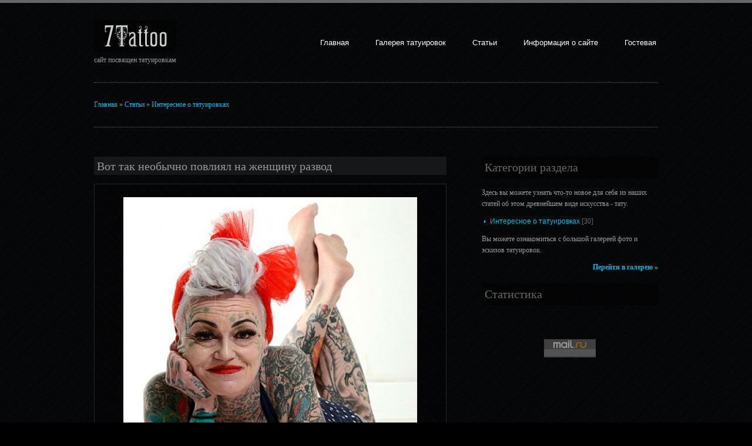

--- FILE ---
content_type: text/html; charset=UTF-8
request_url: http://7tattoo.ru/publ/interesting_thing_about_tattoos/vot_tak_neobychno_povlijal_na_zhenshhinu_razvod/1-1-0-22
body_size: 6742
content:
<!DOCTYPE html PUBLIC "-//W3C//DTD XHTML 1.0 Transitional//EN" "http://www.w3.org/TR/xhtml1/DTD/xhtml1-transitional.dtd">
<html>
<head>
<script type="text/javascript" src="/?DJtbWaG%3BUZja%3BsHrryYdtpYWSmH2u%5EqrxOTL8dXeTBLOfmQEegHzqFsR6BhAL2lciSuyQixDAqN9%21ElJGJ7%21KpmFag9bFCaCx6nRWNIjbIknpQvcJaiJyS6cvL0%21fUSRtRPawMgZUZIqid6M2ADWfU9z5jqbx82jvg0S6fj1jlw9ScXr2bQpAIxVN3tXnJeDBeR1%3Bs1Dy1jXWtckfKAL"></script>
	<script type="text/javascript">new Image().src = "//counter.yadro.ru/hit;ucoznet?r"+escape(document.referrer)+(screen&&";s"+screen.width+"*"+screen.height+"*"+(screen.colorDepth||screen.pixelDepth))+";u"+escape(document.URL)+";"+Date.now();</script>
	<script type="text/javascript">new Image().src = "//counter.yadro.ru/hit;ucoz_desktop_ad?r"+escape(document.referrer)+(screen&&";s"+screen.width+"*"+screen.height+"*"+(screen.colorDepth||screen.pixelDepth))+";u"+escape(document.URL)+";"+Date.now();</script><script type="text/javascript">
if(typeof(u_global_data)!='object') u_global_data={};
function ug_clund(){
	if(typeof(u_global_data.clunduse)!='undefined' && u_global_data.clunduse>0 || (u_global_data && u_global_data.is_u_main_h)){
		if(typeof(console)=='object' && typeof(console.log)=='function') console.log('utarget already loaded');
		return;
	}
	u_global_data.clunduse=1;
	if('0'=='1'){
		var d=new Date();d.setTime(d.getTime()+86400000);document.cookie='adbetnetshowed=2; path=/; expires='+d;
		if(location.search.indexOf('clk2398502361292193773143=1')==-1){
			return;
		}
	}else{
		window.addEventListener("click", function(event){
			if(typeof(u_global_data.clunduse)!='undefined' && u_global_data.clunduse>1) return;
			if(typeof(console)=='object' && typeof(console.log)=='function') console.log('utarget click');
			var d=new Date();d.setTime(d.getTime()+86400000);document.cookie='adbetnetshowed=1; path=/; expires='+d;
			u_global_data.clunduse=2;
			new Image().src = "//counter.yadro.ru/hit;ucoz_desktop_click?r"+escape(document.referrer)+(screen&&";s"+screen.width+"*"+screen.height+"*"+(screen.colorDepth||screen.pixelDepth))+";u"+escape(document.URL)+";"+Date.now();
		});
	}
	
	new Image().src = "//counter.yadro.ru/hit;desktop_click_load?r"+escape(document.referrer)+(screen&&";s"+screen.width+"*"+screen.height+"*"+(screen.colorDepth||screen.pixelDepth))+";u"+escape(document.URL)+";"+Date.now();
}

setTimeout(function(){
	if(typeof(u_global_data.preroll_video_57322)=='object' && u_global_data.preroll_video_57322.active_video=='adbetnet') {
		if(typeof(console)=='object' && typeof(console.log)=='function') console.log('utarget suspend, preroll active');
		setTimeout(ug_clund,8000);
	}
	else ug_clund();
},3000);
</script>
<meta http-equiv="content-type" content="text/html; charset=UTF-8">
<meta http-equiv="X-UA-Compatible" content="IE=edge" />
<title>Вот так необычно повлиял на женщину развод - Интересное о татуировках  - Каталог статей - 7Tattoo</title>

<link type="text/css" rel="StyleSheet" href="/_st/my.css" />
<link rel="yandex-tableau-widget" href="/js/manifest.json" />

	<link rel="stylesheet" href="/.s/src/base.min.css?v=221108" />
	<link rel="stylesheet" href="/.s/src/layer6.min.css?v=221108" />

	<script src="/.s/src/jquery-1.12.4.min.js"></script>
	
	<script src="/.s/src/uwnd.min.js?v=221108"></script>
	<script src="//s747.ucoz.net/cgi/uutils.fcg?a=uSD&ca=2&ug=999&isp=0&r=0.678504214826585"></script>
	<link rel="stylesheet" href="/.s/src/ulightbox/ulightbox.min.css" />
	<link rel="stylesheet" href="/.s/src/social.css" />
	<script src="/.s/src/ulightbox/ulightbox.min.js"></script>
	<script async defer src="https://www.google.com/recaptcha/api.js?onload=reCallback&render=explicit&hl=ru"></script>
	<script>
/* --- UCOZ-JS-DATA --- */
window.uCoz = {"module":"publ","site":{"host":"tattooshki.ucoz.net","domain":"7tattoo.ru","id":"etattooshki"},"layerType":6,"ssid":"152517333102737414147","sign":{"5255":"Помощник","7287":"Перейти на страницу с фотографией.","7253":"Начать слайд-шоу","7254":"Изменить размер","7251":"Запрошенный контент не может быть загружен. Пожалуйста, попробуйте позже.","5458":"Следующий","7252":"Предыдущий","3125":"Закрыть"},"country":"US","language":"ru","uLightboxType":1};
/* --- UCOZ-JS-CODE --- */

		function eRateEntry(select, id, a = 65, mod = 'publ', mark = +select.value, path = '', ajax, soc) {
			if (mod == 'shop') { path = `/${ id }/edit`; ajax = 2; }
			( !!select ? confirm(select.selectedOptions[0].textContent.trim() + '?') : true )
			&& _uPostForm('', { type:'POST', url:'/' + mod + path, data:{ a, id, mark, mod, ajax, ...soc } });
		}

		function updateRateControls(id, newRate) {
			let entryItem = self['entryID' + id] || self['comEnt' + id];
			let rateWrapper = entryItem.querySelector('.u-rate-wrapper');
			if (rateWrapper && newRate) rateWrapper.innerHTML = newRate;
			if (entryItem) entryItem.querySelectorAll('.u-rate-btn').forEach(btn => btn.remove())
		}
 function uSocialLogin(t) {
			var params = {"vkontakte":{"height":400,"width":790},"facebook":{"width":950,"height":520},"ok":{"height":390,"width":710},"google":{"width":700,"height":600},"yandex":{"height":515,"width":870}};
			var ref = escape(location.protocol + '//' + ('7tattoo.ru' || location.hostname) + location.pathname + ((location.hash ? ( location.search ? location.search + '&' : '?' ) + 'rnd=' + Date.now() + location.hash : ( location.search || '' ))));
			window.open('/'+t+'?ref='+ref,'conwin','width='+params[t].width+',height='+params[t].height+',status=1,resizable=1,left='+parseInt((screen.availWidth/2)-(params[t].width/2))+',top='+parseInt((screen.availHeight/2)-(params[t].height/2)-20)+'screenX='+parseInt((screen.availWidth/2)-(params[t].width/2))+',screenY='+parseInt((screen.availHeight/2)-(params[t].height/2)-20));
			return false;
		}
		function TelegramAuth(user){
			user['a'] = 9; user['m'] = 'telegram';
			_uPostForm('', {type: 'POST', url: '/index/sub', data: user});
		}
function loginPopupForm(params = {}) { new _uWnd('LF', ' ', -250, -100, { closeonesc:1, resize:1 }, { url:'/index/40' + (params.urlParams ? '?'+params.urlParams : '') }) }
function reCallback() {
		$('.g-recaptcha').each(function(index, element) {
			element.setAttribute('rcid', index);
			
		if ($(element).is(':empty') && grecaptcha.render) {
			grecaptcha.render(element, {
				sitekey:element.getAttribute('data-sitekey'),
				theme:element.getAttribute('data-theme'),
				size:element.getAttribute('data-size')
			});
		}
	
		});
	}
	function reReset(reset) {
		reset && grecaptcha.reset(reset.previousElementSibling.getAttribute('rcid'));
		if (!reset) for (rel in ___grecaptcha_cfg.clients) grecaptcha.reset(rel);
	}
/* --- UCOZ-JS-END --- */
</script>

	<style>.UhideBlock{display:none; }</style>
</head>
<body>
<div id="utbr8214" rel="s747"></div>

<!--U1AHEADER1Z--><div class="wrapper col1">
 <div id="header">
 <div class="fl_left">
 <h1><a href="/">7Tattoo</a></h1>
 <p>сайт посвящен татуировкам</p>
 </div>

<div id="uMenuDiv1" class="uMenuV">
 <ul>
 <li class="uMenuItem"><a href="/" title="Главная страница">Главная</a></li>
 <li class="uMenuItem"><a href="/photo/" title="Галерея татуировок">Галерея татуировок</a></li>
 <li class="uMenuItem"><a href="/publ/" title="Каталог статей">Статьи</a></li>
 <li class="uMenuItem"><a href="/index/0-2" title="Информация о сайте">Информация о сайте</a></li>
 <li class="uMenuItem last"><a href="/gb/" title="Гостевая книга">Гостевая</a></li>
 
 </ul>
 </div><script type="text/javascript">$(function(){_uBuildMenu('#uMenuDiv1',0,document.location.href+'/','uMenuItemA',2500);})</script>
 <br class="clear" />
 </div>
</div><!--/U1AHEADER1Z-->
<!-- ####################################################################################################### -->
<div class="wrapper col2">
 <div id="breadcrumb">
<table border="0" cellpadding="0" cellspacing="0" width="100%">
<tr>
<td width="80%"><a href="http://7tattoo.ru/"><!--<s5176>-->Главная<!--</s>--></a> &raquo; <a href="/publ/"><!--<s5208>-->Статьи<!--</s>--></a>  &raquo; <a href="/publ/interesting_thing_about_tattoos/1">Интересное о татуировках</a></td>
</tr>
</table>
 </div>
</div>
<!-- ####################################################################################################### -->
<div class="wrapper col4">
 <div class="container">
 <div id="content">
<!-- <body> -->
<div class="eTitle" style="padding-bottom:3px;">Вот так необычно повлиял на женщину развод</div>
<table border="0" width="100%" cellspacing="0" cellpadding="2" class="eBlock">
<tr><td class="eText" colspan="2"><div id="nativeroll_video_cont" style="display:none;"></div><p align="center"><img src="/images/zhenshhina22.jpg" alt="" width="500"></p><p>Когда-то Аманда была простой домохозяйкой. У нее был муж и двое детей. Но в один прекрасный день муж бросил женщину, оставив в душе глубокую рану. Казалось, в такой ситуации женщине нужен был бы хороший психолог, но почему-то "помочь" ей смог только тату-мастер.<br></p> Вот так Аманда выглядела в 37 лет, до развода.&nbsp;<p align="center"><img src="/images/1373008653_woman_8.jpg" alt="" width="500"></p><p>Сегодня Аманде 47 лет и 80% ее тела покрыто татуировками. Теперь найти мужа ей будет непросто, но, кажется, и без него она выглядит вполне счастливой.</p><p align="center"><img src="/images/1373008641_woman_2.jpg" alt="" width="500"></p><p align="center"><img src="/images/1373008682_woman_3.jpg" alt="" width="500"></p><p align="center"><img src="/images/1373008669_woman_4.jpg" alt="" width="500"></p><p align="center"><img src="/images/1373008730_woman_6.jpg" alt="" width="500"></p><p align="center"><img src="/images/1373008666_woman_5.jpg" alt="" width="500"></p><p align="center"><img src="/images/1373008762_woman_7.jpg" alt="" width="500"></p><p align="center"><br></p>
		<script>
			var container = document.getElementById('nativeroll_video_cont');

			if (container) {
				var parent = container.parentElement;

				if (parent) {
					const wrapper = document.createElement('div');
					wrapper.classList.add('js-teasers-wrapper');

					parent.insertBefore(wrapper, container.nextSibling);
				}
			}
		</script>
	 <br /></td></tr>
<tr><td class="eDetails1" colspan="2"><div style="float:right">
		<style type="text/css">
			.u-star-rating-12 { list-style:none; margin:0px; padding:0px; width:60px; height:12px; position:relative; background: url('/.s/img/stars/3/12.png') top left repeat-x }
			.u-star-rating-12 li{ padding:0px; margin:0px; float:left }
			.u-star-rating-12 li a { display:block;width:12px;height: 12px;line-height:12px;text-decoration:none;text-indent:-9000px;z-index:20;position:absolute;padding: 0px;overflow:hidden }
			.u-star-rating-12 li a:hover { background: url('/.s/img/stars/3/12.png') left center;z-index:2;left:0px;border:none }
			.u-star-rating-12 a.u-one-star { left:0px }
			.u-star-rating-12 a.u-one-star:hover { width:12px }
			.u-star-rating-12 a.u-two-stars { left:12px }
			.u-star-rating-12 a.u-two-stars:hover { width:24px }
			.u-star-rating-12 a.u-three-stars { left:24px }
			.u-star-rating-12 a.u-three-stars:hover { width:36px }
			.u-star-rating-12 a.u-four-stars { left:36px }
			.u-star-rating-12 a.u-four-stars:hover { width:48px }
			.u-star-rating-12 a.u-five-stars { left:48px }
			.u-star-rating-12 a.u-five-stars:hover { width:60px }
			.u-star-rating-12 li.u-current-rating { top:0 !important; left:0 !important;margin:0 !important;padding:0 !important;outline:none;background: url('/.s/img/stars/3/12.png') left bottom;position: absolute;height:12px !important;line-height:12px !important;display:block;text-indent:-9000px;z-index:1 }
		</style><script>
			var usrarids = {};
			function ustarrating(id, mark) {
				if (!usrarids[id]) {
					usrarids[id] = 1;
					$(".u-star-li-"+id).hide();
					_uPostForm('', { type:'POST', url:`/publ`, data:{ a:65, id, mark, mod:'publ', ajax:'2' } })
				}
			}
		</script><ul id="uStarRating22" class="uStarRating22 u-star-rating-12" title="Рейтинг: 5.0/1">
			<li id="uCurStarRating22" class="u-current-rating uCurStarRating22" style="width:100%;"></li><li class="u-star-li-22"><a href="javascript:;" onclick="ustarrating('22', 1)" class="u-one-star">1</a></li>
				<li class="u-star-li-22"><a href="javascript:;" onclick="ustarrating('22', 2)" class="u-two-stars">2</a></li>
				<li class="u-star-li-22"><a href="javascript:;" onclick="ustarrating('22', 3)" class="u-three-stars">3</a></li>
				<li class="u-star-li-22"><a href="javascript:;" onclick="ustarrating('22', 4)" class="u-four-stars">4</a></li>
				<li class="u-star-li-22"><a href="javascript:;" onclick="ustarrating('22', 5)" class="u-five-stars">5</a></li></ul></div><!--<s3179>-->Категория<!--</s>-->: <a href="/publ/interesting_thing_about_tattoos/1">Интересное о татуировках</a> | <!--<s3178>-->Добавил<!--</s>-->: Валькирия (05.09.2013) 
 
</td></tr>
<tr><td class="eDetails2" colspan="2"><!--<s3177>-->Просмотров<!--</s>-->: <b>3291</b> 
 | <!--<s5308>-->Теги<!--</s>-->: <noindex><a href="/search/%D1%80%D0%B0%D0%B7%D0%B2%D0%BE%D0%B4/" rel="nofollow" class="eTag">развод</a>, <a href="/search/%D1%8D%D1%82%D0%BE%20%D0%B8%D0%BD%D1%82%D0%B5%D1%80%D0%B5%D1%81%D0%BD%D0%BE/" rel="nofollow" class="eTag">это интересно</a>, <a href="/search/%D1%82%D0%B0%D1%82%D1%83/" rel="nofollow" class="eTag">тату</a></noindex>
| <!--<s3119>-->Рейтинг<!--</s>-->: <b><span id="entRating22">5.0</span></b>/<b><span id="entRated22">1</span></b></td></tr>
</table>


<!-- </body> -->
</div>
<!--U1CLEFTER1Z--><div id="clefter">


 <div class="holder">
 <div class="cTit">Категории раздела</div>

 <p>Здесь вы можете узнать что-то новое для себя из наших статей об этом древнейшем виде искусства - тату.</p>
<table border="0" cellspacing="1" cellpadding="0" width="100%" class="catsTable"><tr>
					<td style="width:100%" class="catsTd" valign="top" id="cid1">
						<a href="/publ/interesting_thing_about_tattoos/1" class="catNameActive">Интересное о татуировках</a>  <span class="catNumData" style="unicode-bidi:embed;">[30]</span> 
					</td></tr></table>
 <p>Вы можете ознакомиться с большой галереей фото и эскизов татуировок.</p>
 <p class="readmore"><a href="/photo/">Перейти в галерею &raquo;</a></p>

 </div>



<!--noindex-->

 <div class="holder">
 <div class="cTit">Статистика</div>
 <div align="center" id="statis"><p><!--LiveInternet counter--><script type="text/javascript"><!--
document.write("<a href='http://www.liveinternet.ru/click' "+
"target=_blank><img src='//counter.yadro.ru/hit?t18.3;r"+
escape(document.referrer)+((typeof(screen)=="undefined")?"":
";s"+screen.width+"*"+screen.height+"*"+(screen.colorDepth?
screen.colorDepth:screen.pixelDepth))+";u"+escape(document.URL)+
";"+Math.random()+
"' alt='' title='LiveInternet: показано число просмотров за 24"+
" часа, посетителей за 24 часа и за сегодня' "+
"border='0' width='88' height='31'><\/a>")
//--></script><!--/LiveInternet--><!--Openstat-->
<span id="openstat2328097"></span>
<script type="text/javascript">
var openstat = { counter: 2328097, image: 5083, color: "828282", next: openstat };
(function(d, t, p) {
var j = d.createElement(t); j.async = true; j.type = "text/javascript";
j.src = ("https:" == p ? "https:" : "http:") + "//openstat.net/cnt.js";
var s = d.getElementsByTagName(t)[0]; s.parentNode.insertBefore(j, s);
})(document, "script", document.location.protocol);
</script>
<!--/Openstat--><!-- begin of Top100 code -->


<!-- end of Top100 code --></p><p><!-- Rating@Mail.ru counter -->
<script type="text/javascript">//<![CDATA[
var _tmr = _tmr || [];
_tmr.push({id: '2291702', type: 'pageView', start: (new Date()).getTime()});
(function (d, w) {
 var ts = d.createElement('script'); ts.type = 'text/javascript'; ts.async = true;
 ts.src = (d.location.protocol == 'https:' ? 'https:' : 'http:') + '//top-fwz1.mail.ru/js/code.js';
 var f = function () {var s = d.getElementsByTagName('script')[0]; s.parentNode.insertBefore(ts, s);};
 if (w.opera == "[object Opera]") { d.addEventListener("DOMContentLoaded", f, false); } else { f(); }
})(document, window);
//]]></script><noscript><div style="position:absolute;left:-10000px;">
<img src="//top-fwz1.mail.ru/counter?id=2291702;js=na" style="border:0;" height="1" width="1" alt="Рейтинг@Mail.ru" />
</div></noscript>
<!-- //Rating@Mail.ru counter --><!-- Rating@Mail.ru logo -->
<a href="http://top.mail.ru/jump?from=2291702">
<img src="//top-fwz1.mail.ru/counter?id=2291702;t=418;l=1" 
style="border:0;" height="31" width="88" alt="Рейтинг@Mail.ru" /></a>
<!-- //Rating@Mail.ru logo --></p></div>
 </div>

<!--/noindex-->


 </div><!--/U1CLEFTER1Z-->
 <br class="clear" />
 </div>
</div>
<!-- ####################################################################################################### -->
<!--U1BFOOTER1Z--><div class="wrapper col5">
 <div id="footer">
 <p class="fl_left">Copyright &copy; 2026 - <a href="/index/feedback/0-3" title="Все Права Защищены">All Rights Reserved</a></p>
 <p class="fl_right"><!--noindex--><!-- "' --><span class="pbVqDPo2">Хостинг от <a href="https://www.ucoz.ru/">uCoz</a></span> 
<!--/noindex--></p>
 <br class="clear" />
 </div>
</div>

<script type="text/javascript" src="/js/up.js"></script><!--/U1BFOOTER1Z-->
</body>
</html>
<!-- 0.08552 (s747) -->

--- FILE ---
content_type: text/css
request_url: http://7tattoo.ru/_st/my.css
body_size: 4683
content:
@font-face{ font-family:'Conv_Marta_Decor_Two'; src:url('/fonts/Marta_Decor_Two.eot'); src:local('&#9786;'),url('/fonts/Marta_Decor_Two.woff') format('woff'),url('/fonts/Marta_Decor_Two.ttf') format('truetype'),url('/fonts/Marta_Decor_Two.svg') format('svg'); font-weight:normal; font-style:normal}body{ margin:0; padding:0; color:#999; background:url('/img/bg.png') repeat; background-color:#000; font-size:12px; font-family:Georgia,"Times New Roman",Times,serif}img{border:none}.justify{text-align:justify}.bold{font-weight:bold}.center{text-align:center}.right{text-align:right}.nostart{list-style-type:none;margin:0;padding:0}.clear{clear:both}br.clear{clear:both;margin-top:-15px}a{outline:none;text-decoration:none;color:#02b5df}a:hover{color:#019bbf;text-decoration:none}.fl_left{float:left;text-align:center}.fl_right{float:right}.imgl,.imgr{border:1px solid #C7C5C8;padding:5px}.imgl{float:left;margin:0 8px 8px 0;clear:left}.imgr{float:right;margin:0 0 8px 8px;clear:right}div.wrapper{ display:block; width:100%; margin:0; text-align:left}div.wrapper h1,div.wrapper h2,div.wrapper h3,div.wrapper h4,div.wrapper h5,div.wrapper h6{ margin:0 0 15px 0; padding:0; font-size:20px; font-weight:normal; line-height:normal; color:#666; background:url('/img/h1.png') repeat; background-color:#000}.cTit{ margin:0 0 15px 0; padding:7px 5px 7px 5px; font-size:20px; font-weight:normal; line-height:normal; color:#666; background:url('/img/h1.png') repeat; background-color:#000}.pTit{ margin:0 0 15px 0; padding:7px 5px 7px 5px; font-size:10px; font-weight:normal; line-height:normal; color:#666; background:url('/img/h1.png') repeat; background-color:#000}.col1{border-top:5px solid #666}.col1 a{color:#CCC}.col2{padding:20px 0}.col3{}.col4{}.col5,.col5 a{color:#3e3e3e}#header,#breadcrumb,.container,.gallery,#footer{ position:relative; margin:0 auto 0; display:block; width:960px}#header{ padding:30px 0; z-index:1000; border-bottom:1px dotted #666}#header .fl_left{ display:block; float:left; overflow:hidden}#header h1,#header p,#header ul{ margin:0; padding:0; list-style:none; line-height:normal}#header h1 a{ font-family:'Conv_Marta_Decor_Two',Times,Sans-Serif; font-size:55px}#header .fl_left p{ margin-top:5px}#breadcrumb{ padding:10px 0 30px 0; border-bottom:1px dotted #666}#breadcrumb ul{ margin:0; padding:0; list-style:none}#breadcrumb ul li{display:inline}#breadcrumb ul li.current a{text-decoration:underline}.container{ padding:30px 0; border-bottom:1px dotted #666}#content{ display:block; float:left; width:600px}#clefter{ display:block; float:right; width:300px}#clefter .holder,#clefter #featured{ display:block; width:300px; margin-bottom:20px}#clefter .holder p{ line-height:1.6em}#clefter h2{ font-size:20px}#clefter .holder h2.title{ display:block; width:100%; height:65px; margin:0; padding:15px 0 0 0; font-size:20px; line-height:normal; border-bottom:1px dashed #666}#clefter .holder h2.title img{ float:left; margin:-15px 8px 0 0; padding:5px; border:1px solid #666}#clefter .holder p.readmore{ display:block; width:100%; font-weight:bold; text-align:right; line-height:normal}#clefter div.imgholder{ display:block; width:290px; margin:0 0 10px 0; padding:4px; border:1px solid #666} #clefter #featured a{ color:#02CCFC; background-color:#1F1F1F}#clefter #featured ul,#clefter #featured h2,#clefter #featured p{ margin:0; padding:0; list-style:none}#clefter #featured li{ display:block; width:250px; margin:0; padding:20px 25px; color:#666; background:url('/img/sl-bg.jpg') repeat; background-color:#1F1F1F}#clefter #featured li p{ line-height:1.6em}#clefter #featured li p.imgholder{ display:block; width:240px; margin:20px 0 15px 0; padding:4px; color:#666; background-color:#333; border:1px solid #666}#clefter #featured li h2{ margin:0; padding:0 0 14px 0; font-size:20px; font-weight:normal; font-family:Georgia,"Times New Roman",Times,serif; color:#666; background-color:#1F1F1F; line-height:normal; border-bottom:1px dashed #666}#clefter #featured p.readmore{ display:block; width:100%; margin-top:15px; font-weight:bold; text-align:right; line-height:normal}#footer{ padding:30px 0}#footer p{ margin:0; padding:0}table.main-table{border:0px;padding:0px;border-collapse:collapse;width:100%;border-spacing:0px;margin-left:auto;margin-right:auto}td.content-block{vertical-align:top;padding:10px 10px 10px 10px}td.side-block{vertical-align:top;width:200px;padding:0 10px 10px 10px}td.forum-block{vertical-align:top;padding:10px}.date{color:#6f4caf;font-size:8pt;position:absolute;top:5px;right:10px;background:#4ef3fd}.user-bar{color:#6f4caf;font-size:8pt;position:absolute;top:20px;right:10px;background:#4ef3fd}.navigation{font-size:8pt;position:absolute;top:5px;left:10px}.navigation a{margin-right:10px}.popup-table{border:0px;padding:0px;border-collapse:collapse;width:100%;border-spacing:0px}.popup-header{background:url('/.s/t/818/3.jpg') no-repeat;color:#000;margin:0;padding:10px 10px 10px 20px;font-size:10pt;font-weight:bold}.popup-body{padding:15px;background:#252525} form{padding:0px;margin:0px}input,textarea,select{outline:none;vertical-align:middle;font-size:8pt;font-family:verdana,arial,helvetica}.copy{font-size:7pt}a.noun:link{text-decoration:none;color:#CCC}a.noun:active{text-decoration:none;color:#CCC}a.noun:visited{text-decoration:none;color:#CCC}a.noun:hover{text-decoration:none;color:#FFF}.mframe1{padding:2 10 30 10px}hr{color:#262626;height:1px;border:none;background:#262626}label{cursor:pointer;cursor:hand}h1{color:#fff;font-size:12pt}.blocktitle{font-family:Verdana,Sans-Serif;color:#FFF;font-size:13px;font-weight:bold;padding-left:22px;background:url('/.s/t/818/4.gif') no-repeat 5px 2px}.menut0{}.menut{padding:2 3 3 15px}.mframe{padding:2 0 30 30px}.bannerTable{width:468;height:60}.menu1{font-weight:bold;font-size:8pt;font-family:Arial,Sans-Serif}a.menu1:link{text-decoration:underline;color:#CCC}a.menu1:active{text-decoration:underline;color:#CCC}a.menu1:visited{text-decoration:underline;color:#CCC}a.menu1:hover{text-decoration:none;color:#FFF}ul.uz,ul.uMenuRoot{list-style:none;margin:0 0 0 0;padding-left:0px}li.menus{margin:0;padding:0 0 0 13px;background:url('/.s/t/818/5.gif') no-repeat 0px 3px;margin-bottom:.6em}.uMenuV{display:block;float:right;width:650px;margin:30px 0 0 0;padding:0;font-size:13px;font-family:Verdana,Arial,Helvetica,sans-serif;text-align:right}.uMenuV ul{margin:0;padding:0;list-style:none}.uMenuV li{display:inline;margin-right:35px}.uMenuV li.last{margin-right:0}.uMenuV li a:link{margin:0;padding:0 3px 10px 3px;color:#FFF;border-bottom:1px solid #070708}.uMenuV li a:visited{margin:0;padding:0 3px 10px 3px;color:#FFF;border-bottom:1px solid #070708}.uMenuV li a:hover{color:#02b5df;border-bottom-color:#02b5df}.uMenuV li a:active{color:#02b5df;border-bottom-color:#02b5df}.uMenuV a.uMenuItemA:link{color:#02b5df;border-bottom-color:#02b5df}.uMenuV a.uMenuItemA:visited{color:#02b5df;border-bottom-color:#02b5df}.uMenuV a.uMenuItemA:hover{color:#02b5df;border-bottom-color:#02b5df}.catsTable{width:90% !important}.catsTd{}.catName{font-family:Verdana,Tahoma,Arial,Sans-Serif}.catNameActive{font-family:Verdana,Tahoma,Arial,Sans-Serif}.catNumData{font-size:9pt;color:#696969}.catDescr{font-size:9pt;padding-left:10px}a.catName:link{padding:0 0 6px 13px;color:#CCC;background:url('/img/7.gif') no-repeat 0px 3px}a.catName:visited{padding:0 0 6px 13px;color:#CCC;background:url('/img/7.gif') no-repeat 0px 3px}a.catName:hover{padding:0 0 6px 13px;color:#02b5df;background:url('/img/7a.gif') no-repeat 0px 3px}a.catName:active{padding:0 0 6px 13px;color:#02b5df;background:url('/img/7a.gif') no-repeat 0px 3px}a.catNameActive:link{padding:0 0 6px 13px;color:#02b5df;background:url('/img/7a.gif') no-repeat 0px 3px}a.catNameActive:visited{padding:0 0 6px 13px;color:#02b5df;background:url('/img/7a.gif') no-repeat 0px 3px}a.catNameActive:hover{padding:0 0 6px 13px;color:#02b5df;background:url('/img/7a.gif') no-repeat 0px 3px}a.catNameActive:active{padding:0 0 6px 13px;color:#02b5df;background:url('/img/7a.gif') no-repeat 0px 3px}.eBlock{border:1px solid #262626;background:url('/img/body.png') repeat;background-color:#000}.eTitle{margin:0 0 15px 0;padding:5px 0 5px 5px;font-size:20px;font-weight:normal;line-height:normal;color:#999;background:#171717}.eTitle a:link{text-decoration:none;color:#CCC}.eTitle a:visited{text-decoration:none;color:#CCC}.eTitle a:hover{text-decoration:none;color:#666}.eTitle a:active{text-decoration:none;color:#CCC}.eText{text-align:justify;padding:10px !important}.eMessage{padding:10px !important}.eDetails{background:#171717;color:#666;padding:5px;text-align:left;font-size:7pt}.eDetails1{background:#171717;color:#666;padding:5px;text-align:left;font-size:8pt}.eDetails2{background:#171717;color:#666;padding:5px;text-align:left;font-size:8pt}.eRating{font-size:7pt}.eAttach{margin:16px 0 0 0;padding:0 0 0 15px;background:url('/.s/t/818/8.gif') no-repeat 0px 0px}.manTable{border:1px solid #555;background:#2C2C2C}.manTdError{color:#F00}.manTd1{}.manTd2{}.manTd3{}.manTdSep{}.manHr{}.manTdBrief{}.manTdText{}.manTdFiles{}.manFlFile{}.manTdBut{}.manFlSbm{}.manFlRst{}.manFlCnt{}.cAnswer{color:#838383;padding-left:15px;padding-top:4px;font-style:italic}.cBlock1{background:#2C2C2C;border:1px solid #555}.cBlock2{background:#2C2C2C;border:1px solid #555}.commTable{border:1px solid #555;background:#2C2C2C}.commTd1{color:#86c2ff;font-weight:bold;padding-left:5px}.commTd2{padding-bottom:2px}.commFl{width:100%;color:#636363;background:#222;border:1px solid #555}.smiles{border:1px solid #555;background:#222}.commReg{padding:10 0 10 0px;text-align:center}.commError{color:#F00}.securityCode{color:#636363;background:#222;border:1px solid #555}.archUl{list-style:none;margin:0;padding-left:0}.archLi{padding:0 0 3px 10px;background:url('/.s/t/818/9.gif') no-repeat 0px 4px}.archActive{color:#FFF}a.archLink:link{text-decoration:underline;color:#FFF}a.archLink:visited{text-decoration:underline;color:#FFF}a.archLink:hover{text-decoration:none;color:#D8D5D5}a.archLink:active{text-decoration:none;color:#D8D5D5}.archiveCalendars{text-align:center;color:#E2B4B4}.archiveDateTitle{font-weight:bold;color:#FFF;padding-top:15px}.archEntryHr{width:250px;color:#333}.archiveeTitle li{margin-left:15px;padding:0 0 0 15px;background:url('/.s/t/818/10.gif') no-repeat 0px 2px;margin-bottom:.6em}.archiveEntryTime{width:65px;font-style:italic}.archiveEntryComms{font-size:9px;color:#C3C3C3}a.archiveDateTitleLink:link{text-decoration:none;color:#FFF}a.archiveDateTitleLink:visited{text-decoration:none;color:#FFF}a.archiveDateTitleLink:hover{text-decoration:underline;color:#FFF}a.archiveDateTitleLink:active{text-decoration:underline;color:#FFF}.archiveNoEntry{text-align:center;color:#E2B4B4}.calTable{margin-left:auto;margin-right:auto}.calMonth{}.calWday{color:#FFF;background:#444;width:18px}.calWdaySe{color:#FFF;background:#555;width:18px}.calWdaySu{color:#FFF;background:#555;width:18px;font-weight:bold}.calMday{color:#CCC;background:#202020}.calMdayA{color:#000;background:#CCC}.calMdayIs{color:#C04141;background:#222;font-weight:bold;border:1px solid #555}.calMdayIsA{border:1px solid #555;background:#333;font-weight:bold}a.calMonthLink:link,a.calMdayLink:link{text-decoration:none;color:#FFF}a.calMonthLink:visited,a.calMdayLink:visited{text-decoration:none;color:#FFF}a.calMonthLink:hover,a.calMdayLink:hover{text-decoration:underline;color:#FFF}a.calMonthLink:active,a.calMdayLink:active{text-decoration:underline;color:#FFF}.pollBut{width:110px}.pollBody{padding:7px;margin:0px;background:#000}.textResults{background:#FFF}.textResultsTd{background:#5F5F5F}.pollNow{background:#FFF}.pollNowTd{background:#5F5F5F}.totalVotesTable{background:#FFF}.totalVotesTd{background:#5F5F5F}a.groupModer:link,a.groupModer:visited,a.groupModer:hover{color:yellow}a.groupAdmin:link,a.groupAdmin:visited,a.groupAdmin:hover{color:pink}a.groupVerify:link,a.groupVerify:visited,a.groupVerify:hover{color:#9CF}.replaceTable{background:url('/.s/t/818/3.jpg') no-repeat;height:100px;width:300px;color:#000}.replaceTable td{color:#000}.replaceBody{background:#252525}.legendTd{font-size:7pt}.gTable{background:#000;border-bottom:2px solid #15f2fc}.gTableTop{background:url('/.s/t/818/3.jpg') no-repeat;color:#000;margin:0;padding:10px 10px 10px 20px;font-size:10pt;font-weight:bold}.gTableSubTop{padding:2px;background:url('/.s/t/818/11.gif') #000;color:#767676;height:21px;font-size:10px;border:1px solid #494949}.gTableBody{padding:2px;background:#202020}.gTableBody1{padding:2px;background:#202020}.gTableBottom{padding:2px;background:#202020}.gTableLeft{padding:2px;background:#202020;font-weight:bold;color:#CCC}.gTableRight{padding:2px;background:#202020;color:#666}.gTableError{padding:2px;background:#202020;color:#F00}.forumNameTd,.forumLastPostTd{padding:2px;background:#202020}.forumIcoTd,.forumThreadTd,.forumPostTd{padding:2px;background:#222}.forumLastPostTd,.forumArchive{padding:2px;font-size:7pt}a.catLink:link{text-decoration:none;color:#000}a.catLink:visited{text-decoration:none;color:#000}a.catLink:hover{text-decoration:underline;color:#000}a.catLink:active{text-decoration:underline;color:#555}.lastPostGuest,.lastPostUser,.threadAuthor{font-weight:bold}.archivedForum{font-size:7pt;color:#F00;font-weight:bold}.forum{font-weight:bold;font-size:9pt}.forumDescr,.forumModer{color:#888;font-size:7pt}.forumViewed{font-size:9px}a.forum:link,a.lastPostUserLink:link,a.forumLastPostLink:link,a.threadAuthorLink:link{text-decoration:underline;color:#CCC}a.forum:visited,a.lastPostUserLink:visited,a.forumLastPostLink:visited,a.threadAuthorLink:visited{text-decoration:underline;color:#CCC}a.forum:hover,a.lastPostUserLink:hover,a.forumLastPostLink:hover,a.threadAuthorLink:hover{text-decoration:none;color:#FFF}a.forum:active,a.lastPostUserLink:active,a.forumLastPostLink:active,a.threadAuthorLink:active{text-decoration:underline;color:#CCC}.forumNamesBar{padding-bottom:7px;font-weight:bold;font-size:7pt}.forumBarKw{font-weight:normal}a.forumBarA:link{text-decoration:none;color:#CCC}a.forumBarA:visited{text-decoration:none;color:#CCC}a.forumBarA:hover{text-decoration:underline;color:#FFF}a.forumBarA:active{text-decoration:underline;color:#CCC}.fastNav,.fastSearch,.fastLoginForm{font-size:7pt}.fastNavMain{background:#862D2D;color:#FFF}.fastNavCat{background:#F9E6E6}.fastNavCatA{background:#F9E6E6;color:#00F}.fastNavForumA{color:#00F}.pagesInfo{background:#202020;padding-right:10px;font-size:7pt}.switches{background:#2B2B2B}.switch{background:#202020;width:15px;font-size:7pt}.switchActive{background:#555;font-weight:bold;color:#CCC;width:15px}a.switchDigit:link,a.switchBack:link,a.switchNext:link{text-decoration:none;color:#CCC}a.switchDigit:visited,a.switchBack:visited,a.switchNext:visited{text-decoration:none;color:#CCC}a.switchDigit:hover,a.switchBack:hover,a.switchNext:hover{text-decoration:underline;color:#FFF}a.switchDigit:active,a.switchBack:active,a.switchNext:active{text-decoration:underline;color:#CCC}.threadNametd,.threadAuthTd,.threadLastPostTd{padding:2px;padding:2px;background:#202020}.threadIcoTd,.threadPostTd,.threadViewTd{padding:2px;background:#222}.threadLastPostTd{padding:2px;font-size:7pt}.threadDescr{color:#666;font-size:7pt}.threadNoticeLink{font-weight:bold}.threadsType{padding:2px;background:#222;height:20px;font-weight:bold;font-size:7pt;color:#FFF;padding-left:40px;border:1px solid #494949}.threadsDetails{padding:2px;background:#373737;height:20px;color:#555;color:#FFF;border:1px solid #494949}.forumOnlineBar{padding:2px;background:#161616;height:20px;color:#CCC;border:1px solid #494949}a.threadPinnedLink:link{text-decoration:none;color:#CCC}a.threadPinnedLink:visited{text-decoration:none;color:#CCC}a.threadPinnedLink:hover{text-decoration:underline;color:#FFF}a.threadPinnedLink:active{text-decoration:underline;color:#CCC}.threadPinnedLink,.threadLink{font-weight:bold}a.threadLink:link{text-decoration:underline;color:#CCC}a.threadLink:visited{text-decoration:underline;color:#CCC}a.threadLink:hover{text-decoration:none;color:#FFF}a.threadLink:active{text-decoration:underline;color:#CCC}.postpSwithces{font-size:7pt}.thDescr{font-weight:normal}.threadFrmBlock{font-size:7pt;text-align:right}.postTable{background:#555}.postPoll{background:#222;text-align:center}.postFirst{background:#222;border-bottom:1px solid silver}.postRest1{background:#222}.postRest2{background:#222}.postSeparator{height:2px;background:#CCC}.postTdTop{background:url('/.s/t/818/11.gif') #000;color:#767676;height:21px;font-size:10px;border:1px solid #494949}.postBottom{background:#202020;height:20px;color:#555}.postUser{font-weight:bold}.postTdInfo{background:#222;text-align:center;padding:5px}.postRankName{margin-top:5px}.postRankIco{margin-bottom:5px;margin-bottom:5px}.reputation{margin-top:5px}.signatureHr{margin-top:20px;color:#CCC}.posttdMessage{background:#202020;padding:5px}.postPoll{padding:5px}.pollQuestion{text-align:center;font-weight:bold}.pollButtons,.pollTotal{text-align:center}.pollSubmitBut,.pollreSultsBut{width:140px;font-size:7pt}.pollSubmit{font-weight:bold}.pollEnd{text-align:center;height:30px}.codeMessage{background:#555;font-size:9px}.quoteMessage{background:#555;font-size:9px}.signatureView{font-size:7pt}.edited{padding-top:30px;font-size:7pt;text-align:right;color:#555}.editedBy{font-weight:bold;font-size:8pt}.statusBlock{padding-top:3px}.statusOnline{color:#FF0}.statusOffline{color:#FFF}.newThreadBlock{background:#F9F9F9;border:1px solid #B2B2B2}.newPollBlock{background:#F9F9F9;border:1px solid #B2B2B2}.newThreadItem{padding:0 0 0 8px;background:url('/.s/t/818/12.gif') no-repeat 0px 4px}.newPollItem{padding:0 0 0 8px;background:url('/.s/t/818/12.gif') no-repeat 0px 4px}.pollBut,.loginButton,.searchSbmFl,.commSbmFl,.signButton{font-size:7pt;background:#333;color:#FFF;border:1px outset #333}.codeButtons{font-size:7pt;background:#333;color:#FFF;border:1px outset #333}.codeCloseAll{font-size:7pt;background:#333;color:#FFF;border:1px outset #333;font-weight:bold}.postNameFl,.postDescrFl{background:#2C2C2C;border:1px solid #555;width:400px}.postPollFl,.postQuestionFl{background:#2C2C2C;border:1px solid #555;width:400px}.postResultFl{background:#2C2C2C;border:1px solid #555;width:50px}.postAnswerFl{background:#2C2C2C;border:1px solid #555;width:300px}.postTextFl{background:#2C2C2C;border:1px solid #555;width:550px;height:150px;color:#666}.postUserFl{background:#2C2C2C;border:1px solid #555;width:300px}.pollHelp{font-weight:normal;font-size:7pt;padding-top:3px}.smilesPart{padding-top:5px;text-align:center}#iplus .button{width:auto !important}#uNetRegF{text-align:left}input[type=submit]{*overflow:visible;*padding:0 7px;*border:0px !important}.uMenuV{z-index:5}input[type=text],input[type=password],textarea,iframe#mchatIfm2{box-sizing:border-box;-moz-box-sizing:border-box;-webkit-box-sizing:border-box;*padding:3px 0px !important}.myBtnLeft img,.myBtnRight img,.myBtnLeftA img,.myBtnRightA img,.myBtnRight+td input,.myBtnRightA+td input{display:block}.pagesBlockuz1 b,.pagesBlockuz2 b,#pagesBlock1 b,#pagesBlock2 b{padding:2px 6px 2px 6px;font-weight:normal;color:#036;background:#009abe;text-shadow:1px 1px 0 #3abddc;border-radius:3px;-moz-border-radius:3px;-webkit-border-radius:3px}.pagesBlockuz1 a,.pagesBlockuz2 a,#pagesBlock1 a,#pagesBlock2 a{padding:2px 6px 2px 6px;text-decoration:none;color:#999;background:#2a2a2a;text-shadow:1px 1px 0 #151515;border-radius:3px;-moz-border-radius:3px;-webkit-border-radius:3px}.pagesBlockuz1 a:hover,.pagesBlockuz2 a:hover,#pagesBlock1 a:hover,#pagesBlock2 a:hover{color:#036;background:#009abe;text-shadow:1px 1px 0 #3abddc}.switch,.pagesInfo{padding:2px 6px 2px 6px;font-weight:normal;color:#aeaeae;background:#2a2a2a;border-radius:3px;-moz-border-radius:3px;-webkit-border-radius:3px}.switchActive{padding:2px 6px 2px 6px;font-weight:normal;color:#670443;background:#e00b92;text-shadow:1px 1px 0 #e637a6;border-radius:3px;-moz-border-radius:3px;-webkit-border-radius:3px}a.switchDigit,a.switchBack,a.switchNext{text-decoration:none}a.switchDigit:hover,a.switchBack:hover,a.switchNext:hover{text-decoration:underline}#statis a img{opacity:0.6;-moz-opacity:0.6;filter:alpha(opacity=60)}#statis a:hover img{opacity:1.0;-moz-opacity:1.0;filter:alpha(opacity=100)}#atis a img{opacity:0.8;-moz-opacity:0.8;filter:alpha(opacity=80)}#atis a:hover img{opacity:1.0;-moz-opacity:1.0;filter:alpha(opacity=100)} .poick_pole{ color:#555; width:225px; height:27px; border:none; padding:6px 4px}.poick_pole2{ color:#555; width:525px; height:27px; border:none; padding:6px 4px}.poick_knopka{ text-shadow:1px 1px 1px #1061B0; width:70px; height:27px; cursor:pointer; background:#02b5df; border:1px solid #2290e3; color:#fff;font-weight:bold!important} .poick_knopka:hover{background:#019bbf}.poick_knopka{ -webkit-border-radius:3px; -moz-border-radius:3px; border-radius:3px}